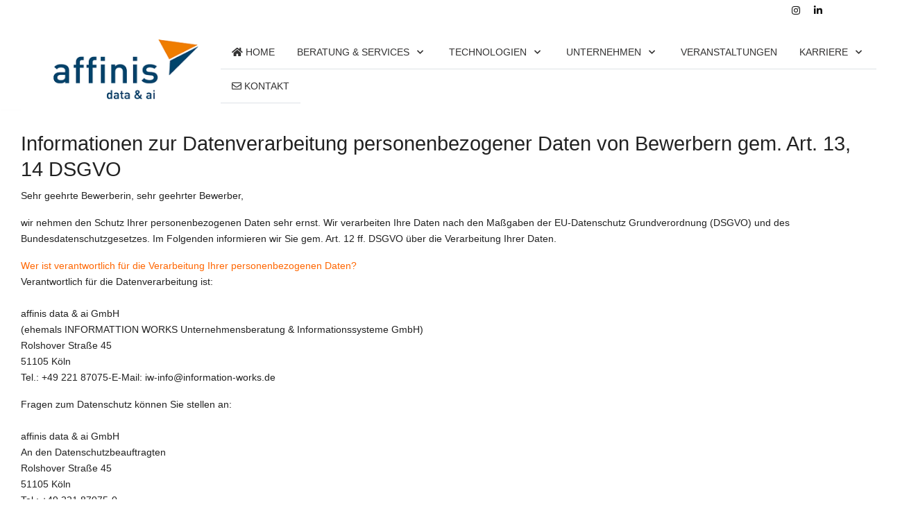

--- FILE ---
content_type: text/html; charset=utf-8
request_url: https://www.information-works.de/fuer-bewerber
body_size: 8658
content:
<!DOCTYPE html>
<html lang="de-de" dir="ltr">

<head>
   <meta http-equiv="X-UA-Compatible" content="IE=edge" /><meta name="viewport" content="width=device-width, initial-scale=1" /><meta name="HandheldFriendly" content="true" /><meta name="apple-mobile-web-app-capable" content="YES" /> <!-- document meta -->
   <meta charset="utf-8" />
	<base href="https://www.information-works.de/fuer-bewerber" />
	<meta name="keywords" content="Business Intelligence, Analytics, BI" />
	<meta name="author" content="CCP User" />
	<meta name="description" content="Umsetzungsorientierte Unternehmensberatung für Data &amp; Analytics." />
	<meta name="generator" content="Joomla! - Open Source Content Management" />
	<title>Für Bewerber</title>
	<link href="https://www.information-works.de/plugins/system/uikit3/css/uikit.css" rel="stylesheet" />
	<script src="https://www.information-works.de/plugins/system/uikit3/js/uikit.js"></script>
	<script src="https://www.information-works.de/plugins/system/uikit3/js/uikit-icons.js"></script>
	<script src="/media/jui/js/jquery.min.js?c02be24209450d3278612e7fd50507cb"></script>
	<script src="/media/jui/js/jquery-noconflict.js?c02be24209450d3278612e7fd50507cb"></script>
	<script src="/media/jui/js/jquery-migrate.min.js?c02be24209450d3278612e7fd50507cb"></script>
	<script src="/media/system/js/caption.js?c02be24209450d3278612e7fd50507cb"></script>
	<script>
jQuery(window).on('load',  function() {
				new JCaption('img.caption');
			});
	</script>
 <!-- joomla head -->
   <link href="https://www.information-works.de/images/FavIcon-INFORMATION-WORKS-96px.png" rel="shortcut icon" type="text/css" /><link href="https://use.fontawesome.com/releases/v5.14.0/css/all.css" data-version="5.14.0" rel="stylesheet" type="text/css" />
<link href="https://www.information-works.de/media/jui/css/icomoon.css?c02be24209450d3278612e7fd50507cb" rel="stylesheet" type="text/css" />
<link href="https://www.information-works.de/templates/tp_business/css/compiled-a7adbabb5eca1f69322d0e1cfcde8f28.css?c02be24209450d3278612e7fd50507cb" rel="stylesheet" type="text/css" />
<link href="https://www.information-works.de/media/astroid/assets/vendor/astroid/css/debug.css?c02be24209450d3278612e7fd50507cb" rel="stylesheet" type="text/css" />
<link href="https://www.information-works.de/templates/tp_business/css/compiled-403c578866385646fea3552628e4d7dc.css?c02be24209450d3278612e7fd50507cb" rel="stylesheet" type="text/css" />
<link href="https://www.information-works.de/templates/tp_business/css/custom.css?c02be24209450d3278612e7fd50507cb" rel="stylesheet" type="text/css" />
 <!-- head styles -->
   <!-- 100% privacy-first analytics -->
<script async defer src="https://scripts.simpleanalyticscdn.com/latest.js"></script>
<script>
document.addEventListener('DOMContentLoaded', function() {
    document.querySelectorAll('a[href^="mailto:"]').forEach(function(link) {
        link.addEventListener('click', function() {
            sa_event('emailLinkClicked-' + this.href);
        });
    });
});
</script>
<script>
document.addEventListener('DOMContentLoaded', function() {
    document.querySelectorAll('a[href^="tel:"]').forEach(function(link) {
        link.addEventListener('click', function() {
            sa_event('phoneLinkClicked-' + this.href);
        });
    });
});
</script>
<script>
document.addEventListener('DOMContentLoaded', function() {
    document.querySelectorAll('form').forEach(function(form) {
        form.addEventListener('submit', function(event) {
            // Optional: Prevent the form from submitting immediately
            // event.preventDefault();

            // Track the form submission event
            sa_event('formSubmitted-' + (form.id || form.name || 'unnamed-form'));

            // If you used preventDefault, you might need to submit the form programmatically
            // form.submit();
        });
    });
});
</script> <!-- head scripts -->
</head> <!-- document head -->

<body class="site astroid-framework com-content view-article layout-default itemid-224 fuer-bewerber-alias tp-style-23 de-DE ltr">
   <a title="Back to Top" id="astroid-backtotop" class="rounded" href="javascript:void(0)" style="border-radius : 2px;background:rgb(90, 93, 94);"><i class="fas fa-arrow-up" style="font-size:20px;color:rgb(255, 255, 255);"></i></a><!-- astroid container -->
<div class="astroid-container">
    <div class="astroid-mobilemenu d-none d-init dir-left" data-class-prefix="astroid-mobilemenu" id="astroid-mobilemenu">
   <div class="burger-menu-button active">
      <button aria-label="Mobile Menu Toggle" type="button" class="button close-offcanvas offcanvas-close-btn">
         <span class="box">
            <span class="inner"></span>
         </span>
      </button>
   </div>
   <ul class="astroid-mobile-menu d-none"><li class="nav-item nav-item-id-101 nav-item-level-1 nav-item-default border-bottom"><!--menu link starts-->
<a href="/" title="Home" class=" nav-link item-link-component item-level-1" data-drop-action="hover">
   <span class="nav-title">
               <i class="fas fa-home"></i>
                                          Home                              </span>
   </a>
<!--menu link ends--></li><li class="nav-item nav-item-id-102 nav-item-level-1 nav-item-deeper nav-item-parent has-megamenu nav-item-dropdown border-bottom"><!--menu link starts-->
<a href="javascript:void(0);" title="Beratung &amp; Services" class=" nav-link item-link-heading item-level-1" data-drop-action="hover">
   <span class="nav-title">
                                          Beratung &amp; Services                              </span>
   </a>
<!--menu link ends--><ul class="nav-child list-group navbar-subnav level-1"><li class="nav-item-submenu nav-item-id-103 nav-item-level-2"><!--menu link starts-->
<a href="/mega-menu/design-the-future" title="Design the future" class=" nav-link item-link-component item-level-2" data-drop-action="hover">
   <span class="nav-title">
                                          Design the future                              </span>
   </a>
<!--menu link ends--></li><li class="nav-item-submenu nav-item-id-188 nav-item-level-2"><!--menu link starts-->
<a href="/mega-menu/template-features" title="Build the future" class=" nav-link item-link-component item-level-2" data-drop-action="hover">
   <span class="nav-title">
                                          Build the future                              </span>
   </a>
<!--menu link ends--></li><li class="nav-item-submenu nav-item-id-187 nav-item-level-2"><!--menu link starts-->
<a href="/mega-menu/header-style" title="Getting the job done" class=" nav-link item-link-component item-level-2" data-drop-action="hover">
   <span class="nav-title">
                                          Getting the job done                              </span>
   </a>
<!--menu link ends--></li></ul></li><li class="nav-item nav-item-id-129 nav-item-level-1 nav-item-deeper nav-item-parent has-megamenu nav-item-dropdown border-bottom"><!--menu link starts-->
<a href="javascript:void(0);" title="Technologien" class=" nav-link item-link-heading item-level-1" data-drop-action="hover">
   <span class="nav-title">
                                          Technologien                              </span>
   </a>
<!--menu link ends--><ul class="nav-child list-group navbar-subnav level-1"><li class="nav-item-submenu nav-item-id-132 nav-item-level-2  ratio: 3"><!--menu link starts-->
<a href="/technologien/sap" title="SAP" class=" nav-link item-link-component item-level-2" data-drop-action="hover">
   <span class="nav-title">
                                          SAP                              </span>
   </a>
<!--menu link ends--></li><li class="nav-item-submenu nav-item-id-130 nav-item-level-2"><!--menu link starts-->
<a href="/technologien/microsoft" title="Microsoft" class=" nav-link item-link-component item-level-2" data-drop-action="hover">
   <span class="nav-title">
                                          Microsoft                              </span>
   </a>
<!--menu link ends--></li><li class="nav-item-submenu nav-item-id-131 nav-item-level-2"><!--menu link starts-->
<a href="/technologien/sas" title="SAS" class=" nav-link item-link-component item-level-2" data-drop-action="hover">
   <span class="nav-title">
                                          SAS                              </span>
   </a>
<!--menu link ends--></li><li class="nav-item-submenu nav-item-id-157 nav-item-level-2"><!--menu link starts-->
<a href="/technologien/oracle" title="Oracle" class=" nav-link item-link-component item-level-2" data-drop-action="hover">
   <span class="nav-title">
                                          Oracle                              </span>
   </a>
<!--menu link ends--></li><li class="nav-item-submenu nav-item-id-158 nav-item-level-2"><!--menu link starts-->
<a href="/technologien/ibm" title="IBM" class=" nav-link item-link-component item-level-2" data-drop-action="hover">
   <span class="nav-title">
                                          IBM                              </span>
   </a>
<!--menu link ends--></li></ul></li><li class="nav-item nav-item-id-112 nav-item-level-1 nav-item-deeper nav-item-parent has-megamenu nav-item-dropdown border-bottom"><!--menu link starts-->
<a href="javascript:void(0);" title="Unternehmen" class=" nav-link item-link-heading item-level-1" data-drop-action="hover">
   <span class="nav-title">
                                          Unternehmen                              </span>
   </a>
<!--menu link ends--><ul class="nav-child list-group navbar-subnav level-1"><li class="nav-item-submenu nav-item-id-108 nav-item-level-2"><!--menu link starts-->
<a href="/unternehmen/2-level-submenu" title="Über uns" class=" nav-link item-link-component item-level-2" data-drop-action="hover">
   <span class="nav-title">
                                          Über uns                              </span>
   </a>
<!--menu link ends--></li><li class="nav-item-submenu nav-item-id-225 nav-item-level-2"><!--menu link starts-->
<a href="/unternehmen/partnerschaften" title="Partnerschaften" class=" nav-link item-link-component item-level-2" data-drop-action="hover">
   <span class="nav-title">
                                          Partnerschaften                              </span>
   </a>
<!--menu link ends--></li><li class="nav-item-submenu nav-item-id-125 nav-item-level-2"><!--menu link starts-->
<a href="/unternehmen/driven-by-value" title="Werte" class=" nav-link item-link-component item-level-2" data-drop-action="hover">
   <span class="nav-title">
                                          Werte                              </span>
   </a>
<!--menu link ends--></li></ul></li><li class="nav-item nav-item-id-205 nav-item-level-1 border-bottom"><!--menu link starts-->
<a href="/veranstaltungen" title="Veranstaltungen" class=" nav-link item-link-component item-level-1" data-drop-action="hover">
   <span class="nav-title">
                                          Veranstaltungen                              </span>
   </a>
<!--menu link ends--></li><li class="nav-item nav-item-id-206 nav-item-level-1 nav-item-deeper nav-item-parent has-megamenu nav-item-dropdown border-bottom"><!--menu link starts-->
<a href="javascript:void(0);" title="Karriere" class=" nav-link item-link-heading item-level-1" data-drop-action="hover">
   <span class="nav-title">
                                          Karriere                              </span>
   </a>
<!--menu link ends--><ul class="nav-child list-group navbar-subnav level-1"><li class="nav-item-submenu nav-item-id-220 nav-item-level-2"><!--menu link starts-->
<a href="/karierre/macher-gesucht1" title="Macher gesucht!" class=" nav-link item-link-component item-level-2" data-drop-action="hover">
   <span class="nav-title">
                                          Macher gesucht!                              </span>
   </a>
<!--menu link ends--></li><li class="nav-item-submenu nav-item-id-222 nav-item-level-2"><!--menu link starts-->
<a href="/karierre/was-wir-bieten" title="Was wir bieten" class=" nav-link item-link-component item-level-2" data-drop-action="hover">
   <span class="nav-title">
                                          Was wir bieten                              </span>
   </a>
<!--menu link ends--></li><li class="nav-item-submenu nav-item-id-223 nav-item-level-2"><!--menu link starts-->
<a href="https://jobs.affinis.de/de?searchQuery=data%20%26%20analytics" title="Wen wir suchen" class=" nav-link item-link-url item-level-2" data-drop-action="hover">
   <span class="nav-title">
                                          Wen wir suchen                              </span>
   </a>
<!--menu link ends--></li></ul></li><li class="nav-item nav-item-id-208 nav-item-level-1 border-bottom"><!--menu link starts-->
<a href="/will-mehr-erfahren" title="Kontakt" class=" nav-link item-link-component item-level-1" data-drop-action="hover">
   <span class="nav-title">
               <i class="far fa-envelope"></i>
                                          Kontakt                              </span>
   </a>
<!--menu link ends--></li></ul></div>    <!-- astroid content -->
    <div class="astroid-content">
                <!-- astroid layout -->
        <div class="astroid-layout astroid-layout-wide">
                        <!-- astroid wrapper -->
            <div class="astroid-wrapper">
                                <section class="astroid-section" id="t-fs8bhwlsh"><div class="container"><div class="astroid-row row" id="ar-aj20a49jd"><div class="astroid-column col-lg-3 float-right col-lg-12" id="ac-cxm6jskss"><div class="astroid-module-position float-right" id="tr-ie560i28r"><ul class="nav navVerticalView astroid-social-icons">
   <li><a title="Instagram"  href="https://www.instagram.com/iwreports/" target="_blank" rel="noopener"><i class="fab fa-instagram"></i></a></li><li><a title="LinkedIn"  href="https://de.linkedin.com/company/information-works-unternehmensberatung" target="_blank" rel="noopener"><i class="fab fa-linkedin-in"></i></a></li></ul></div></div></div></div></section><section class="astroid-section astroid-header-section" id="hm-qc28m565x"><div class="astroid-row row no-gutters" id="ar-ley8f0qzj"><div class="astroid-column col-lg-12" id="ac-w5udsotaa"><div class="astroid-module-position" id="h-lxpc37g72"><!-- header starts -->
<header data-megamenu data-megamenu-class=".has-megamenu" data-megamenu-content-class=".megamenu-container" data-dropdown-arrow="true" data-header-offset="true" data-transition-speed="300" data-megamenu-animation="slide" data-easing="linear" data-astroid-trigger="hover" data-megamenu-submenu-class=".nav-submenu,.nav-submenu-static" id="astroid-header" class="astroid-header astroid-horizontal-header astroid-horizontal-left-header">
   <div class="d-flex flex-row justify-content-between">
               <div class="d-flex d-lg-none justify-content-start">
            <div class="header-mobilemenu-trigger d-lg-none burger-menu-button align-self-center" data-offcanvas="#astroid-mobilemenu" data-effect="mobilemenu-slide">
               <button aria-label="Mobile Menu Toggle" class="button" type="button"><span class="box"><span class="inner"></span></span></button>
            </div>
         </div>
            <div class="header-left-section d-flex justify-content-start flex-lg-grow-1">
         <!-- logo starts -->
<!-- <div class=""> -->
   <!-- image logo starts -->
      <div class="logo-wrapper">
      <a target="_self" class="astroid-logo astroid-logo-image d-flex align-items-center mr-0 mr-lg-4" href="https://www.information-works.de/">
                     <img src="https://www.information-works.de/images/ada-klein2.png" alt="affinis data & ai" class="astroid-logo-default" />
                              <img src="https://www.information-works.de/images/ada-klein2.png" alt="affinis data & ai" class="astroid-logo-mobile" />
                              <img src="https://www.information-works.de/images/Logo_IW.png" alt="affinis data & ai" class="astroid-logo-sticky" />
               </a>
   </div>
   <!-- image logo ends -->
<!-- </div> -->
<!-- logo ends -->         <div class=" align-self-center px-2 d-none d-lg-block"><ul class="nav astroid-nav d-none d-lg-flex"><li data-position="right" class="nav-item nav-item-id-101 nav-item-level-1 nav-item-default border-bottom"><!--menu link starts-->
<a href="/" title="Home" class=" nav-link item-link-component item-level-1" data-drop-action="hover">
   <span class="nav-title">
               <i class="fas fa-home"></i>
                                          Home                              </span>
   </a>
<!--menu link ends--></li><li data-position="right" class="nav-item nav-item-id-102 nav-item-level-1 nav-item-deeper nav-item-parent has-megamenu nav-item-dropdown border-bottom"><!--menu link starts-->
<a href="javascript:void(0);" title="Beratung &amp; Services" class=" nav-link megamenu-item-link item-link-heading item-level-1" data-drop-action="hover">
   <span class="nav-title">
                                          Beratung &amp; Services                                                <i class="fas fa-chevron-down nav-item-caret"></i>
                  </span>
   </a>
<!--menu link ends--><div style="width:250px" class="megamenu-container nav-submenu-container nav-item-level-1"><ul class="nav-submenu"><li data-position="right" class="nav-item-submenu nav-item-id-103 nav-item-level-2"><!--menu link starts-->
<a href="/mega-menu/design-the-future" title="Design the future" class=" item-link-component item-level-2" data-drop-action="hover">
   <span class="nav-title">
                                          Design the future                              </span>
   </a>
<!--menu link ends--></li><li data-position="right" class="nav-item-submenu nav-item-id-188 nav-item-level-2"><!--menu link starts-->
<a href="/mega-menu/template-features" title="Build the future" class=" item-link-component item-level-2" data-drop-action="hover">
   <span class="nav-title">
                                          Build the future                              </span>
   </a>
<!--menu link ends--></li><li data-position="right" class="nav-item-submenu nav-item-id-187 nav-item-level-2"><!--menu link starts-->
<a href="/mega-menu/header-style" title="Getting the job done" class=" item-link-component item-level-2" data-drop-action="hover">
   <span class="nav-title">
                                          Getting the job done                              </span>
   </a>
<!--menu link ends--></li></ul></li><li data-position="right" class="nav-item nav-item-id-129 nav-item-level-1 nav-item-deeper nav-item-parent has-megamenu nav-item-dropdown border-bottom"><!--menu link starts-->
<a href="javascript:void(0);" title="Technologien" class=" nav-link megamenu-item-link item-link-heading item-level-1" data-drop-action="hover">
   <span class="nav-title">
                                          Technologien                                                <i class="fas fa-chevron-down nav-item-caret"></i>
                  </span>
   </a>
<!--menu link ends--><div style="width:250px" class="megamenu-container nav-submenu-container nav-item-level-1"><ul class="nav-submenu"><li data-position="right" class="nav-item-submenu nav-item-id-132 nav-item-level-2  ratio: 3"><!--menu link starts-->
<a href="/technologien/sap" title="SAP" class=" item-link-component item-level-2" data-drop-action="hover">
   <span class="nav-title">
                                          SAP                              </span>
   </a>
<!--menu link ends--></li><li data-position="right" class="nav-item-submenu nav-item-id-130 nav-item-level-2"><!--menu link starts-->
<a href="/technologien/microsoft" title="Microsoft" class=" item-link-component item-level-2" data-drop-action="hover">
   <span class="nav-title">
                                          Microsoft                              </span>
   </a>
<!--menu link ends--></li><li data-position="right" class="nav-item-submenu nav-item-id-131 nav-item-level-2"><!--menu link starts-->
<a href="/technologien/sas" title="SAS" class=" item-link-component item-level-2" data-drop-action="hover">
   <span class="nav-title">
                                          SAS                              </span>
   </a>
<!--menu link ends--></li><li data-position="right" class="nav-item-submenu nav-item-id-157 nav-item-level-2"><!--menu link starts-->
<a href="/technologien/oracle" title="Oracle" class=" item-link-component item-level-2" data-drop-action="hover">
   <span class="nav-title">
                                          Oracle                              </span>
   </a>
<!--menu link ends--></li><li data-position="right" class="nav-item-submenu nav-item-id-158 nav-item-level-2"><!--menu link starts-->
<a href="/technologien/ibm" title="IBM" class=" item-link-component item-level-2" data-drop-action="hover">
   <span class="nav-title">
                                          IBM                              </span>
   </a>
<!--menu link ends--></li></ul></li><li data-position="right" class="nav-item nav-item-id-112 nav-item-level-1 nav-item-deeper nav-item-parent has-megamenu nav-item-dropdown border-bottom"><!--menu link starts-->
<a href="javascript:void(0);" title="Unternehmen" class=" nav-link megamenu-item-link item-link-heading item-level-1" data-drop-action="hover">
   <span class="nav-title">
                                          Unternehmen                                                <i class="fas fa-chevron-down nav-item-caret"></i>
                  </span>
   </a>
<!--menu link ends--><div style="width:250px" class="megamenu-container nav-submenu-container nav-item-level-1"><ul class="nav-submenu"><li data-position="right" class="nav-item-submenu nav-item-id-108 nav-item-level-2"><!--menu link starts-->
<a href="/unternehmen/2-level-submenu" title="Über uns" class=" item-link-component item-level-2" data-drop-action="hover">
   <span class="nav-title">
                                          Über uns                              </span>
   </a>
<!--menu link ends--></li><li data-position="right" class="nav-item-submenu nav-item-id-225 nav-item-level-2"><!--menu link starts-->
<a href="/unternehmen/partnerschaften" title="Partnerschaften" class=" item-link-component item-level-2" data-drop-action="hover">
   <span class="nav-title">
                                          Partnerschaften                              </span>
   </a>
<!--menu link ends--></li><li data-position="right" class="nav-item-submenu nav-item-id-125 nav-item-level-2"><!--menu link starts-->
<a href="/unternehmen/driven-by-value" title="Werte" class=" item-link-component item-level-2" data-drop-action="hover">
   <span class="nav-title">
                                          Werte                              </span>
   </a>
<!--menu link ends--></li></ul></li><li data-position="right" class="nav-item nav-item-id-205 nav-item-level-1 border-bottom"><!--menu link starts-->
<a href="/veranstaltungen" title="Veranstaltungen" class=" nav-link item-link-component item-level-1" data-drop-action="hover">
   <span class="nav-title">
                                          Veranstaltungen                              </span>
   </a>
<!--menu link ends--></li><li data-position="left" class="nav-item nav-item-id-206 nav-item-level-1 nav-item-deeper nav-item-parent has-megamenu nav-item-dropdown border-bottom"><!--menu link starts-->
<a href="javascript:void(0);" title="Karriere" class=" nav-link megamenu-item-link item-link-heading item-level-1" data-drop-action="hover">
   <span class="nav-title">
                                          Karriere                                                <i class="fas fa-chevron-down nav-item-caret"></i>
                  </span>
   </a>
<!--menu link ends--><div style="width:320px" class="megamenu-container nav-submenu-container nav-item-level-1"><ul class="nav-submenu"><li data-position="right" class="nav-item-submenu nav-item-id-220 nav-item-level-2"><!--menu link starts-->
<a href="/karierre/macher-gesucht1" title="Macher gesucht!" class=" item-link-component item-level-2" data-drop-action="hover">
   <span class="nav-title">
                                          Macher gesucht!                              </span>
   </a>
<!--menu link ends--></li><li data-position="right" class="nav-item-submenu nav-item-id-222 nav-item-level-2"><!--menu link starts-->
<a href="/karierre/was-wir-bieten" title="Was wir bieten" class=" item-link-component item-level-2" data-drop-action="hover">
   <span class="nav-title">
                                          Was wir bieten                              </span>
   </a>
<!--menu link ends--></li><li data-position="right" class="nav-item-submenu nav-item-id-223 nav-item-level-2"><!--menu link starts-->
<a href="https://jobs.affinis.de/de?searchQuery=data%20%26%20analytics" title="Wen wir suchen" class=" item-link-url item-level-2" data-drop-action="hover">
   <span class="nav-title">
                                          Wen wir suchen                              </span>
   </a>
<!--menu link ends--></li></ul></li><li data-position="right" class="nav-item nav-item-id-208 nav-item-level-1 border-bottom"><!--menu link starts-->
<a href="/will-mehr-erfahren" title="Kontakt" class=" nav-link item-link-component item-level-1" data-drop-action="hover">
   <span class="nav-title">
               <i class="far fa-envelope"></i>
                                          Kontakt                              </span>
   </a>
<!--menu link ends--></li></ul></div>      </div>
               <div></div>
                           <div class="header-right-section d-flex justify-content-end">
                                                   <div class="header-right-block d-none d-lg-block align-self-center px-2">
                  <div class="header-block-item"></div>               </div>
                     </div>
         </div>
</header>
<!-- header ends --></div></div></div></section><section class="astroid-section astroid-component-section" id="content"><div class="astroid-row row no-gutters" id="ar-1528971561366"><div class="astroid-column col-lg-6 col-lg-12" id="ac-vgsuiyjwp"><div class="astroid-message" id="m-1528971711775"><div id="system-message-container">
   </div></div><div class="astroid-component shadow-sm" id="ca-1529739248826"><div class="astroid-component-area">
   <div class="com-content-article item-page" itemscope itemtype="https://schema.org/Article">
   <meta itemprop="inLanguage" content="de-DE" />
   
      
            <div class="item-title">
                     <h2 itemprop="headline">
               Informationen zur Datenverarbeitung personenbezogener Daten von Bewerbern gem. Art. 13, 14 DSGVO             </h2>
                                                   </div>
   
   
      
   
      
                                 
            <div itemprop="articleBody">
         <p>Sehr geehrte Bewerberin, sehr geehrter Bewerber,</p>
<p>wir nehmen den Schutz Ihrer personenbezogenen Daten sehr ernst. Wir verarbeiten Ihre Daten nach den Maßgaben der EU-Datenschutz Grundverordnung (DSGVO) und des Bundesdatenschutzgesetzes. Im Folgenden informieren wir Sie gem. Art. 12 ff. DSGVO über die Verarbeitung Ihrer Daten.</p>
<p><span style="color: #ff6600;"><strong>Wer ist verantwortlich für die Verarbeitung Ihrer personenbezogenen Daten?<br /></strong></span>Verantwortlich für die Datenverarbeitung ist:<br /><br />affinis data &amp; ai GmbH<br />(ehemals INFORMATTION WORKS Unternehmensberatung &amp; Informationssysteme GmbH)<br />Rolshover Straße 45<br />51105 Köln<br />Tel.: +49 221 87075-E-Mail: <span id="cloakaaa2535b525a62e1dfc15c0260d66441">Diese E-Mail-Adresse ist vor Spambots geschützt! Zur Anzeige muss JavaScript eingeschaltet sein!</span><script type='text/javascript'>
				document.getElementById('cloakaaa2535b525a62e1dfc15c0260d66441').innerHTML = '';
				var prefix = '&#109;a' + 'i&#108;' + '&#116;o';
				var path = 'hr' + 'ef' + '=';
				var addyaaa2535b525a62e1dfc15c0260d66441 = '&#105;w-&#105;nf&#111;' + '&#64;';
				addyaaa2535b525a62e1dfc15c0260d66441 = addyaaa2535b525a62e1dfc15c0260d66441 + '&#105;nf&#111;rm&#97;t&#105;&#111;n-w&#111;rks' + '&#46;' + 'd&#101;';
				var addy_textaaa2535b525a62e1dfc15c0260d66441 = '&#105;w-&#105;nf&#111;' + '&#64;' + '&#105;nf&#111;rm&#97;t&#105;&#111;n-w&#111;rks' + '&#46;' + 'd&#101;';document.getElementById('cloakaaa2535b525a62e1dfc15c0260d66441').innerHTML += '<a ' + path + '\'' + prefix + ':' + addyaaa2535b525a62e1dfc15c0260d66441 + '\'>'+addy_textaaa2535b525a62e1dfc15c0260d66441+'<\/a>';
		</script></p>
<p>Fragen zum Datenschutz können Sie stellen an:<br /><br />affinis data &amp; ai GmbH<br />An den Datenschutzbeauftragten<br />Rolshover Straße 45<br />51105 Köln<br />Tel.: +49 221 87075-0<br />E-Mail: <a href="mailto:datenschutz@information-works.de"><span id="cloak017dda4ca55ffe8244e956bd6939b1af">Diese E-Mail-Adresse ist vor Spambots geschützt! Zur Anzeige muss JavaScript eingeschaltet sein!</span><script type='text/javascript'>
				document.getElementById('cloak017dda4ca55ffe8244e956bd6939b1af').innerHTML = '';
				var prefix = '&#109;a' + 'i&#108;' + '&#116;o';
				var path = 'hr' + 'ef' + '=';
				var addy017dda4ca55ffe8244e956bd6939b1af = 'd&#97;t&#101;nsch&#117;tz' + '&#64;';
				addy017dda4ca55ffe8244e956bd6939b1af = addy017dda4ca55ffe8244e956bd6939b1af + '&#105;nf&#111;rm&#97;t&#105;&#111;n-w&#111;rks' + '&#46;' + 'd&#101;';
				var addy_text017dda4ca55ffe8244e956bd6939b1af = 'd&#97;t&#101;nsch&#117;tz' + '&#64;' + '&#105;nf&#111;rm&#97;t&#105;&#111;n-w&#111;rks' + '&#46;' + 'd&#101;';document.getElementById('cloak017dda4ca55ffe8244e956bd6939b1af').innerHTML += '<a ' + path + '\'' + prefix + ':' + addy017dda4ca55ffe8244e956bd6939b1af + '\'>'+addy_text017dda4ca55ffe8244e956bd6939b1af+'<\/a>';
		</script><br /></a><br />Sie können unseren externen Datenschutzbeauftragten auch direkt kontaktieren:</p>
<p>CONCEPTEC GmbH<br />c/o Thorsten Werning<br />Bleichstraße 5<br />45468 Mülheim an der Ruhr<br />Tel.-Nr.: +49 (0)208-696090<br />E-Mail-Adresse: <span id="cloak31f08a4babbb9876a739e917b1b4ea3e">Diese E-Mail-Adresse ist vor Spambots geschützt! Zur Anzeige muss JavaScript eingeschaltet sein!</span><script type='text/javascript'>
				document.getElementById('cloak31f08a4babbb9876a739e917b1b4ea3e').innerHTML = '';
				var prefix = '&#109;a' + 'i&#108;' + '&#116;o';
				var path = 'hr' + 'ef' + '=';
				var addy31f08a4babbb9876a739e917b1b4ea3e = 'tw' + '&#64;';
				addy31f08a4babbb9876a739e917b1b4ea3e = addy31f08a4babbb9876a739e917b1b4ea3e + 'c&#111;nc&#101;pt&#101;c' + '&#46;' + 'd&#101;';
				var addy_text31f08a4babbb9876a739e917b1b4ea3e = 'tw' + '&#64;' + 'c&#111;nc&#101;pt&#101;c' + '&#46;' + 'd&#101;';document.getElementById('cloak31f08a4babbb9876a739e917b1b4ea3e').innerHTML += '<a ' + path + '\'' + prefix + ':' + addy31f08a4babbb9876a739e917b1b4ea3e + '\'>'+addy_text31f08a4babbb9876a739e917b1b4ea3e+'<\/a>';
		</script></p>
<p><span style="color: #ff6600;"><strong>Zu welchen Zwecken und auf welcher Rechtsgrundlage verarbeiten wir Ihre personenbezogenen Daten? (Art. 13 Abs. 1 c, d, Art. 6 DSGVO und § 26 Abs. 1 BDSG)<br /></strong></span>Wir verarbeiten Ihre Daten, die Sie uns im Rahmen einer Bewerbung auf ein Stellenangebot oder initiativ zur Verfügung gestellt haben oder die wir aus allgemein zugänglichen Quellen erhalten haben gemäß Art. 6 Abs. 1 b) DSGVO und gemäß § 26 Abs. 1 BDSG, um eine mögliche Einstellung zu prüfen.</p>
<p>Wir verarbeiten Ihre personenbezogenen Daten gemäß Art. 6 Abs. 1 f) DSGVO, sofern wir ein berechtigtes Interesse an einer Speicherung haben gemäß Art. 6 Abs. 1 f) DSGVO, z.B. bei einer internen Analyse eines Bewerbungsvorgangs oder zur Verteidigung gegen Ansprüche aus AGG.</p>
<p><span style="color: #ff6600;"><strong>Wer bekommt Ihre personenbezogenen Daten? (Art. 13 Abs. 1 e, f DSGVO)  <br /></strong></span>Wir geben personenbezogene Daten grundsätzlich nicht an Dritte weiter, es sei denn, Sie haben dazu Ihre Einwilligung erteilt oder eine gesetzliche Regelung sieht dies vor. <br />In unserem Unternehmen hat nur die Personalabteilung, die Geschäftsführung und evtl. Ihr späterer Vorgesetzter Zugriff auf die Bewerbungsunterlagen. <br />Wir können Ihre personenbezogenen Daten an mit uns verbundene Unternehmen übermitteln, soweit dies im Rahmen der oben dargelegten Zwecke und Rechtsgrundlagen zulässig ist. Im Übrigen werden personenbezogene Daten in unserem Auftrag auf Basis von Verträgen nach Art. 28 DSGVO verarbeitet. Wir verarbeiten Ihre Bewerbung u.a. über StepStone, so dass in unserem Auftrag auch die StepStone Deutschland GmbH und ihre Unterauftragnehmer, die Sie unter https://www.stepstone.de/ueber-stepstone/rechtliche-hinweise/allgemeine-geschaeftsbedingungen/#processors finden, Empfänger sein können.</p>
<p><br /><span style="color: #ff6600;"><strong>Wie lange werden die Daten gespeichert? (Art. 13 Abs. 2 a DSGVO)<br /></strong></span>Übermitteln Sie uns Ihre Bewerbungsunterlagen auf Ihre eigene Initiative hin, prüfen wir, ob eine Einstellung für uns in Betracht kommt. Können wir uns nicht für Sie entscheiden, werden die Unterlagen sofort gelöscht bzw. wenn Sie sich per Post an uns gewandt haben, an Sie zurückgeschickt. Wir speichern lediglich eine Kopie des Absageschreibens.<br /> <br />Bewerben Sie sich bei uns auf ein Stellenangebot im Rahmen eines Bewerbungsverfahrens und wir nehmen Sie in unser Team auf, dann archivieren bzw. speichern wir Ihre Daten mit den Personalakten nach den gesetzlichen Vorschriften. Entscheiden wir uns nicht für Sie, dann speichern und archivieren wir Ihre Dokumente für 6 Monate (siehe AGG).<br /> <br />Es könnte sein, dass wir zunächst keine Möglichkeit haben, Ihnen einen Arbeitsplatz anzubieten, wir aber dennoch mit Ihnen in Kontakt bleiben möchten. In diesem Fall speichern wir Ihre Bewerbung nur, wenn Sie uns Ihre Einwilligung dazu erteilt haben. <br />Daten, die wir auf Basis Ihrer Einwilligung verarbeiten, speichern wir bis auf Widerruf bzw. maximal 2 Jahre. <br />Daten, die wir auf Basis eines berechtigten Interesses verarbeiten, speichern wir solange das berechtigte Interesse besteht.<br /><br /></p>
<p><span style="color: #ff6600;"><strong>Welche Rechte haben Sie? (Art. 13 Abs. 2 b, c, d, e DSGVO)<br /></strong></span>Jeder Betroffene hat folgende Rechte:<br />• Gem. Art. 15 DSGVO haben Sie das Recht auf Auskunft. Das bedeutet, Sie können von uns eine Bestätigung verlangen, ob Sie betreffende personenbezogene Daten durch uns verarbeitet werden.<br />• Gem. Art. 16 DSGVO haben Sie das Recht auf Berichtigung. Das bedeutet, Sie können von uns die Berichtigung Sie betreffender unrichtiger personenbezogener Daten verlangen.<br />• Gem. Art. 17 DSGVO haben Sie das Recht auf Löschung („Recht auf Vergessenwerden“). Das bedeutet, Sie können von uns verlangen, dass Sie betreffende personenbezogene Daten unverzüglich gelöscht werden – es sei denn, wir können Ihre Daten nicht löschen, weil wir z.B. gesetzliche Aufbewahrungspflichten beachten müssen. <br />• Gem. Art. 18 DSGVO haben Sie das Recht auf Einschränkung der Verarbeitung. Das bedeutet, wir dürfen Ihre personenbezogene Daten - abgesehen von ihrer Speicherung - praktisch nicht mehr verarbeiten.<br />• Gem. Art. 20 DSGVO haben Sie das Recht auf Datenübertragbarkeit. Das bedeutet, Sie haben das Recht, die Sie betreffenden personenbezogenen Daten, die Sie uns bereitgestellt habe, in einem strukturierten, gängigen und maschinenlesbaren Format zu erhalten und diese Daten einem anderen Verantwortlichen zu übermitteln.<br />• Gem. Art. 7 Abs.3 DSGVO haben Sie das Recht auf jederzeitigen Widerruf einer erteilten Einwilligung für die Zukunft. <br />• Gem. Art. 77 DSGVO haben Sie ein Beschwerderecht bei der zuständigen Aufsichtsbehörde.</p>
<p>Darüber hinaus steht Ihnen ein Widerspruchsrecht zu, das wir am Ende dieser Datenschutzinformation genauer erläutern.</p>
<p>Wenn Sie von Ihren Rechten Gebrauch machen wollen, wenden Sie sich bitte schriftlich (per Post oder per E-Mail) an den Datenschutzbeauftragten.</p>
<p><span style="color: #ff6600;"><strong>Zuständige Aufsichtsbehörde</strong></span><br />Landesbeauftragte für Datenschutz und Informationsfreiheit<br />Nordrhein-Westfalen<br />Hausanschrift: Kavalleriestr. 2 – 4, 40312 Düsseldorf<br />Postanschrift: Postfach 20 04 44, 40102 Düsseldorf<br />Tel.: +49 (0) 211/38424-0<br />E-Mail-Adresse: <span id="cloak7530aa2bf17c34907616e440082c461f">Diese E-Mail-Adresse ist vor Spambots geschützt! Zur Anzeige muss JavaScript eingeschaltet sein!</span><script type='text/javascript'>
				document.getElementById('cloak7530aa2bf17c34907616e440082c461f').innerHTML = '';
				var prefix = '&#109;a' + 'i&#108;' + '&#116;o';
				var path = 'hr' + 'ef' + '=';
				var addy7530aa2bf17c34907616e440082c461f = 'p&#111;stst&#101;ll&#101;' + '&#64;';
				addy7530aa2bf17c34907616e440082c461f = addy7530aa2bf17c34907616e440082c461f + 'ld&#105;' + '&#46;' + 'nrw' + '&#46;' + 'd&#101;';
				var addy_text7530aa2bf17c34907616e440082c461f = 'p&#111;stst&#101;ll&#101;' + '&#64;' + 'ld&#105;' + '&#46;' + 'nrw' + '&#46;' + 'd&#101;';document.getElementById('cloak7530aa2bf17c34907616e440082c461f').innerHTML += '<a ' + path + '\'' + prefix + ':' + addy7530aa2bf17c34907616e440082c461f + '\'>'+addy_text7530aa2bf17c34907616e440082c461f+'<\/a>';
		</script></p>
<p>Sie stellen uns Ihre Bewerbung freiwillig zur Verfügung. Eine gesetzliche oder vertragliche Verpflichtung besteht zum Zeitpunkt der Bewerbung nicht. Ohne die Bereitstellung Ihrer Bewerbungsunterlagen können Sie nicht an einem Bewerberauswahlverfahren teilnehmen. Somit können wir Ihnen ohne Ihre Bewerbungsunterlagen keinen Arbeitsvertrag anbieten.</p>
<p>Es erfolgt keine automatisierte Entscheidungsfindung oder Profiling gem. Art. 22 Abs. 1 und 4 DSGVO.</p>
<p><span style="color: #ff6600;"><strong>Information über Ihr Widerspruchsrecht nach Art. 21 Datenschutz-Grundverordnung (DSGVO)<br /></strong></span>Sie haben das Recht, aus Gründen, die sich aus Ihrer besonderen Situation ergeben, jederzeit gegen die Verarbeitung Sie betreffender personenbezogener Daten, die aufgrund von Art. 6 Abs. 1 lit. f der DSGVO (Datenverarbeitung auf der Grundlage einer Interessenabwägung) erfolgt, Widerspruch einzulegen; dies gilt auch für ein etwaiges auf diese Bestimmung gestütztes Profiling im Sinne von Art. 4 Nr. 4 DSGVO.</p>
<p>Legen Sie Widerspruch ein, werden wir Ihre personenbezogenen Daten nicht mehr verarbeiten, es sei denn, wir können zwingende schutzwürdige Gründe für die Verarbeitung nachweisen, die Ihre Interessen, Rechte und Freiheiten überwiegen, oder die Verarbeitung dient der Geltendmachung, Ausübung oder Verteidigung von Rechtsansprüchen.</p>
<p>Der Widerspruch kann formfrei erfolgen und sollte möglichst an unseren Datenschutzbeauftragten gerichtet werden.</p>
<p> </p>
<p> </p>       </div>
      
      
                                                      </div>
</div></div></div></div></section><section class="astroid-section" id="contact"><div class="container"><div class="astroid-row row" id="ar-csffp7sa8"><div class="astroid-column col-lg-6 col-lg-12" id="ac-mvgw1hcfn"><div class="astroid-module-position headline-big hideonxs hideonsm hideonmd" id="be1-o7eqzsrsk"> <div class="moduletable ">
                      <div class="custom"  >
	</div> </div> </div></div></div></div></section><section class="astroid-section astroid-footer-section bg-succses" id="f-oel6e1bpp"><div class="container"><div class="astroid-row row" id="ar-pn9wa1b0i"><div class="astroid-column col-lg-8" id="ac-y0qc1ag4p"><div class="astroid-module-position" id="f1c-qe89el34j"> <div class="moduletable  span8">
                      <ul class="nav menu menu-module navHorizontalView ">
<li class="item-184"><a href="/impressumde" title="Impressum" > <span class="nav-title">Impressum</span></a></li><li class="item-185"><a href="/datenschutz" title="Datenschutz" > <span class="nav-title">Datenschutz</span></a></li><li class="item-186"><a href="/nutzungsbedingungen" title="Nutzungsbedingungen" > <span class="nav-title">Nutzungsbedingungen</span></a></li><li class="item-224 current active"><a href="/fuer-bewerber" title="Für Bewerber" > <span class="nav-title">Für Bewerber</span></a></li></ul> </div> </div></div><div class="astroid-column col-lg-4" id="ac-touh7e0sq"><div class="astroid-module-position float-right" id="f2-2fhub295d"><div id="astroid-footer" class="astroid-footer"><div >All Rights reserved affinis © 2026 </a></div></div></div></div></div></section>                            </div>
            <!-- end of astroid wrapper -->
                    </div>
        <!-- end of astroid layout -->
            </div>
    <!-- end of astroid content -->
    </div>
<!-- end of astroid container -->
<div id="astroid-preloader" class="d-flex align-items-center">
   <div class="sk-cube-grid"> <div class="sk-cube sk-cube1"></div><div class="sk-cube sk-cube2"></div><div class="sk-cube sk-cube3"></div><div class="sk-cube sk-cube4"></div><div class="sk-cube sk-cube5"></div><div class="sk-cube sk-cube6"></div><div class="sk-cube sk-cube7"></div><div class="sk-cube sk-cube8"></div><div class="sk-cube sk-cube9"></div></div></div>   <!-- body and layout -->
   <script src="https://www.information-works.de/media/astroid/assets/vendor/jquery/jquery-3.5.1.min.js?c02be24209450d3278612e7fd50507cb"></script><script src="https://www.information-works.de/media/astroid/assets/vendor/bootstrap/js/popper.min.js?c02be24209450d3278612e7fd50507cb"></script><script src="https://www.information-works.de/media/astroid/assets/vendor/bootstrap/js/bootstrap.min.js?c02be24209450d3278612e7fd50507cb"></script><script src="https://www.information-works.de/media/astroid/assets/vendor/jquery/jquery.noConflict.js?c02be24209450d3278612e7fd50507cb"></script><script src="https://www.information-works.de/media/astroid/assets/vendor/jquery/jquery.easing.min.js?c02be24209450d3278612e7fd50507cb"></script><script src="https://www.information-works.de/media/astroid/assets/vendor/astroid/js/offcanvas.js?c02be24209450d3278612e7fd50507cb"></script><script src="https://www.information-works.de/media/astroid/assets/vendor/astroid/js/mobilemenu.js?c02be24209450d3278612e7fd50507cb"></script><script src="https://www.information-works.de/media/astroid/assets/vendor/astroid/js/megamenu.js?c02be24209450d3278612e7fd50507cb"></script><script src="https://www.information-works.de/media/astroid/assets/vendor/hoverIntent/jquery.hoverIntent.min.js?c02be24209450d3278612e7fd50507cb"></script><script src="https://www.information-works.de/media/astroid/assets/vendor/astroid/js/script.js?c02be24209450d3278612e7fd50507cb"></script><script src="https://www.information-works.de/media/astroid/assets/vendor/astroid/js/debug.js?c02be24209450d3278612e7fd50507cb"></script><script>jQuery.noConflict(true);</script> <!-- body scripts -->
</body> <!-- document body -->

</html> <!-- document end -->

--- FILE ---
content_type: text/css
request_url: https://www.information-works.de/templates/tp_business/css/compiled-403c578866385646fea3552628e4d7dc.css?c02be24209450d3278612e7fd50507cb
body_size: 1820
content:
.mobilemenu-slide.astroid-mobilemenu{visibility:visible;-webkit-transform:translate3d(-100%, 0, 0);transform:translate3d(-100%, 0, 0);}.mobilemenu-slide.astroid-mobilemenu-open .mobilemenu-slide.astroid-mobilemenu {visibility:visible;-webkit-transform:translate3d(0, 0, 0);transform:translate3d(0, 0, 0);}.mobilemenu-slide.astroid-mobilemenu::after{display:none;}#ar-aj20a49jd{padding-top:0px;padding-bottom:0px}#t-fs8bhwlsh{background-color:rgb(255, 255, 255);color:rgb(21, 21, 21);margin:0px 0px 0px 0px;padding:0px 0px 0px 0px}#t-fs8bhwlsh a{color:rgb(15, 15, 15);}#t-fs8bhwlsh a:hover{color:rgb(84, 85, 85);}#hm-qc28m565x{margin:10px 0px 10px 30px;padding:10px 0px 10px 30px}#ca-1529739248826{background-color:rgb(255, 255, 255);padding:30px 30px 30px 30px}#content{background-color:rgb(249, 249, 249);margin-top:-10px;margin-bottom:-20px;padding:3px 3px -20px 3px}#be1-o7eqzsrsk{background-color:rgb(255, 255, 255);padding:30px 30px 30px 30px}#contact{background-color:rgb(255, 255, 255);background-image:url(https://www.information-works.de/images/joomlaplates/bg-left.png);background-repeat:no-repeat;background-position:left top;padding:3% 3% 3% 3%}#f1c-qe89el34j{color:rgb(153, 153, 153);}#f1c-qe89el34j a{color:rgb(119, 119, 119);}#f1c-qe89el34j a:hover{color:rgb(204, 204, 204);}#f-oel6e1bpp{color:rgb(8, 8, 8);padding-top:10px;padding-bottom:10px}#f-oel6e1bpp a{color:rgb(12, 12, 12);}#f-oel6e1bpp a:hover{color:rgb(154, 151, 151);}#astroid-preloader{background:rgba(0, 0, 0, 0.545);height:100%;left:0;position:fixed;top:0;width:100%;z-index:99999}.sk-cube-grid{width:68px;height:68px;margin:0 auto}.sk-cube-grid .sk-cube{width:33.33%;height:33.33%;background-color:rgb(15, 78, 102);float:left;-webkit-animation:sk-cubeGridScaleDelay 1.3s infinite ease-in-out;animation:sk-cubeGridScaleDelay 1.3s infinite ease-in-out}.sk-cube-grid .sk-cube1{-webkit-animation-delay:.2s;animation-delay:.2s}.sk-cube-grid .sk-cube2{-webkit-animation-delay:.3s;animation-delay:.3s}.sk-cube-grid .sk-cube3{-webkit-animation-delay:.4s;animation-delay:.4s}.sk-cube-grid .sk-cube4{-webkit-animation-delay:.1s;animation-delay:.1s}.sk-cube-grid .sk-cube5{-webkit-animation-delay:.2s;animation-delay:.2s}.sk-cube-grid .sk-cube6{-webkit-animation-delay:.3s;animation-delay:.3s}.sk-cube-grid .sk-cube7{-webkit-animation-delay:0ms;animation-delay:0ms}.sk-cube-grid .sk-cube8{-webkit-animation-delay:.1s;animation-delay:.1s}.sk-cube-grid .sk-cube9{-webkit-animation-delay:.2s;animation-delay:.2s}@-webkit-keyframes sk-cubeGridScaleDelay{0%,100%,70%{-webkit-transform:scale3D(1,1,1);transform:scale3D(1,1,1)}35%{-webkit-transform:scale3D(0,0,1);transform:scale3D(0,0,1)}}@keyframes sk-cubeGridScaleDelay{0%,100%,70%{-webkit-transform:scale3D(1,1,1);transform:scale3D(1,1,1)}35%{-webkit-transform:scale3D(0,0,1);transform:scale3D(0,0,1)}}body, .body{font-weight:300;text-transform:none;font-size:0.86rem;letter-spacing:0em;line-height:1.7em;font-family:Arial, Helvetica, sans-serif, Arial, Helvetica, sans-serif;}h1, .h1{color:rgb(239, 125, 0);font-weight:300;text-transform:uppercase;font-size:2rem;letter-spacing:0px;line-height:1.4em;font-family:Arial, Helvetica, sans-serif, Arial, Helvetica, sans-serif;}h2, .h2{font-weight:300;text-transform:none;font-size:1.8rem;letter-spacing:0rem;line-height:1.3em;font-family:Arial, Helvetica, sans-serif, Arial, Helvetica, sans-serif;}h3, .h3{font-weight:300;text-transform:none;font-size:1.5rem;letter-spacing:0em;line-height:1.6em;font-family:Arial, Helvetica, sans-serif, Arial, Helvetica, sans-serif;}h4, .h4{color:rgb(0, 0, 0);font-weight:300;text-transform:none;font-size:16px;letter-spacing:0em;line-height:1.2em;font-family:Arial, Helvetica, sans-serif, Arial, Helvetica, sans-serif;}.astroid-nav > li > a, .astroid-sidebar-menu > li > a{font-weight:400;text-transform:uppercase;font-size:14px;letter-spacing:0em;line-height:1.728em;font-family:Arial, Helvetica, sans-serif, Arial, Helvetica, sans-serif;}.nav-submenu-container .nav-submenu > li, .jddrop-content .megamenu-item .megamenu-menu li, .nav-submenu{font-weight:400;text-transform:none;font-size:14px;letter-spacing:0em;line-height:1.8em;font-family:Arial, Helvetica, sans-serif, Arial, Helvetica, sans-serif;}small{color:rgb(0, 0, 0);font-weight:400;text-transform:none;font-size:12px;letter-spacing:0px;line-height:1.2em;font-family:Arial, Helvetica, sans-serif, Arial, Helvetica, sans-serif;}body{background-color:rgb(255, 255, 255);color:rgb(34, 34, 34);}body a{color:rgb(34, 34, 34);}body a:hover{color:rgb(74, 75, 76);}header{color:rgb(51, 51, 51);}.astroid-header-section, .astroid-sidebar-header{background-color:rgb(255, 255, 255);}.astroid-logo-text .site-title{color:rgb(255, 255, 255);}.astroid-logo-text .site-tagline{color:rgb(44, 46, 54);}#astroid-sticky-header{background-color:rgb(255, 255, 255);}#astroid-sticky-header .astroid-nav .nav-link{color:rgb(119, 119, 119);}#astroid-sticky-header .astroid-nav .nav-link:hover{color:rgb(119, 119, 119);}#astroid-sticky-header .astroid-nav .nav-link:active, #astroid-sticky-header .astroid-nav .nav-link.active{color:rgb(119, 119, 119);}.astroid-nav .nav-link, .astroid-sidebar-menu .nav-link{color:rgb(51, 50, 50);}.astroid-nav .nav-link:hover, .astroid-sidebar-menu .nav-link:hover{color:rgb(119, 119, 119);}.astroid-nav .nav-link:focus, .astroid-sidebar-menu .nav-link:focus{color:rgb(119, 119, 119);}.astroid-nav .nav-link:active, .astroid-nav .nav-link.active, .astroid-sidebar-menu .nav-link:active, .astroid-sidebar-menu .nav-link.active{color:rgb(119, 119, 119);}.megamenu-container{background-color:rgb(255, 255, 255);}.megamenu-container .nav-submenu .nav-submenu{background-color:rgb(255, 255, 255);}.has-megamenu.open .arrow{border-bottom-color:rgb(255, 255, 255);}.megamenu-container li.nav-item-submenu > a{color:rgb(51, 51, 51);}.megamenu-container li.nav-item-submenu > a:hover{color:rgb(0, 0, 0);background-color:rgb(248, 248, 248);}.megamenu-container li.nav-item-submenu > a:active, .megamenu-container li.nav-item-submenu > a.active{color:rgb(0, 0, 0);background-color:rgb(248, 248, 248);}.astroid-offcanvas, .astroid-offcanvas .burger-menu-button, .astroid-offcanvas .astroid-mobilemenu-container .astroid-mobilemenu-inner .dropdown-menus{ background-color: rgb(255, 255, 255) !important;}.astroid-offcanvas { color: rgb(0, 0, 0) !important;}.astroid-offcanvas .astroid-mobilemenu-container .astroid-mobilemenu-inner .menu-item a, .astroid-offcanvas .menu-indicator{ color: rgb(0, 0, 0) !important;}.astroid-offcanvas .astroid-mobilemenu-container .astroid-mobilemenu-inner .menu-item.active > a, .astroid-offcanvas .astroid-mobilemenu-container .astroid-mobilemenu-inner .menu-item.active > .nav-header, .astroid-offcanvas .astroid-mobilemenu-container .astroid-mobilemenu-inner .menu-item.nav-item-active > a, .astroid-offcanvas .astroid-offcanvas .astroid-mobilemenu-container .astroid-mobilemenu-inner .menu-item.nav-item-active > a + .menu-indicator{ color: rgb(35, 54, 84) !important;}.astroid-offcanvas .astroid-mobilemenu-container .astroid-mobilemenu-inner .menu-item.active, .astroid-offcanvas .astroid-mobilemenu-container .astroid-mobilemenu-inner .menu-item.nav-item-active { background-color: rgb(140, 135, 135) !important;}.header-offcanvas-trigger.burger-menu-button .inner, .header-offcanvas-trigger.burger-menu-button .inner::before, .header-offcanvas-trigger.burger-menu-button .inner::after{background-color: rgb(0, 0, 0);}.astroid-offcanvas .burger-menu-button .inner, .astroid-offcanvas .burger-menu-button .inner::before, .astroid-offcanvas .burger-menu-button .inner::after{background-color: rgb(0, 0, 0);}.astroid-mobilemenu, .astroid-mobilemenu-container .astroid-mobilemenu-inner .dropdown-menus{ background-color: rgb(255, 255, 255) !important;}.astroid-mobilemenu { color: rgb(0, 0, 0) !important;}.astroid-mobilemenu .astroid-mobilemenu-container .astroid-mobilemenu-inner .menu-item a, .astroid-mobilemenu .menu-indicator{ color: rgb(0, 0, 0) !important;}.astroid-mobilemenu .astroid-mobilemenu-container .astroid-mobilemenu-inner .menu-item.active > a, .astroid-mobilemenu .astroid-mobilemenu-container .astroid-mobilemenu-inner .menu-item.active > .nav-header, .astroid-mobilemenu-container .astroid-mobilemenu-inner .menu-item.nav-item-active > a, .astroid-mobilemenu-container .astroid-mobilemenu-inner .menu-item.nav-item-active > a + .menu-indicator{ color: rgb(15, 78, 102) !important;}.astroid-mobilemenu .astroid-mobilemenu-container .astroid-mobilemenu-inner .menu-item.active, .astroid-mobilemenu-container .astroid-mobilemenu-inner .menu-item.nav-item-active { background-color: rgb(255, 255, 255) !important;}.header-mobilemenu-trigger.burger-menu-button .inner, .header-mobilemenu-trigger.burger-menu-button .inner::before, .header-mobilemenu-trigger.burger-menu-button .inner::after{background-color: rgb(119, 119, 119);}.astroid-mobilemenu-open .burger-menu-button .inner, .astroid-mobilemenu-open .burger-menu-button .inner::before, .astroid-mobilemenu-open .burger-menu-button .inner::after{background-color: rgb(0, 0, 0);}.astroid-contact-info i[class*="fa-"]{color:rgb(255, 255, 255);}@media (max-width: 991.98px) {#ca-1529739248826{padding:20px 20px 20px 20px}#ar-1528971561366{padding:0px 0px 0px 0px}#contact{margin:0px 0px 0px 0px}body, .body{font-size:14px;letter-spacing:0em;line-height:1.7em;}h1, .h1{font-size:1.8rem;letter-spacing:0em;line-height:1.2em;}h2, .h2{font-size:1.6rem;letter-spacing:0em;line-height:1.3em;}h3, .h3{font-size:1.4rem;letter-spacing:0em;line-height:1.6em;}h4, .h4{font-size:20px;letter-spacing:0em;line-height:1.2em;}.astroid-nav > li > a, .astroid-sidebar-menu > li > a{font-size:14px;letter-spacing:0em;line-height:1.6em;}.nav-submenu-container .nav-submenu > li, .jddrop-content .megamenu-item .megamenu-menu li, .nav-submenu{font-size:15px;letter-spacing:0em;line-height:1.8em;}small{font-size:0.7em;letter-spacing:1em;line-height:1em;}}@media (max-width: 767.98px) {#ca-1529739248826{padding:20px 20px 20px 20px}#ar-1528971561366{padding:0px 0px 0px 0px}#contact{margin:0px 0px 0px 0px}body, .body{font-size:14px;letter-spacing:0em;line-height:1.7em;}h1, .h1{font-size:1.8rem;letter-spacing:0em;line-height:1.6em;}h2, .h2{font-size:1.6rem;letter-spacing:0em;line-height:1.3em;}h3, .h3{font-size:1.4rem;letter-spacing:0em;line-height:1.2em;}h4, .h4{font-size:18px;letter-spacing:0em;line-height:1.2em;}.astroid-nav > li > a, .astroid-sidebar-menu > li > a{font-size:14px;letter-spacing:0em;line-height:1.6em;}.nav-submenu-container .nav-submenu > li, .jddrop-content .megamenu-item .megamenu-menu li, .nav-submenu{font-size:15px;letter-spacing:0em;line-height:1.8em;}small{font-size:0.7em;letter-spacing:1em;line-height:1em;}}

--- FILE ---
content_type: text/javascript
request_url: https://www.information-works.de/media/astroid/assets/vendor/astroid/js/debug.js?c02be24209450d3278612e7fd50507cb
body_size: 524
content:
(function ($) {
    $(function () {
        var getCookie = function (cname) {
            var name = cname + "=";
            var decodedCookie = decodeURIComponent(document.cookie);
            var ca = decodedCookie.split(';');
            for (var i = 0; i < ca.length; i++) {
                var c = ca[i];
                while (c.charAt(0) == ' ') {
                    c = c.substring(1);
                }
                if (c.indexOf(name) == 0) {
                    return c.substring(name.length, c.length);
                }
            }
            return "";
        }

        var setCookie = function (cname, cvalue, exdays) {
            var d = new Date();
            d.setTime(d.getTime() + (exdays * 24 * 60 * 60 * 1000));
            var expires = "expires=" + d.toUTCString();
            document.cookie = cname + "=" + cvalue + ";" + expires + ";path=/";
        }

        $('.astroid-reporter-heading').click(function () {
            if ($('#astroid-reporter').hasClass('active')) {
                setCookie('astroid-reporter-panel', '0');
            } else {
                setCookie('astroid-reporter-panel', '1');
            }
            $('#astroid-reporter').toggleClass('active');
        });

        var isActive = getCookie('astroid-reporter-panel');
        if (isActive == '0') {
            $('#astroid-reporter').removeClass('active');
        } else {
            $('#astroid-reporter').addClass('active');
        }

    });
})(jQuery);